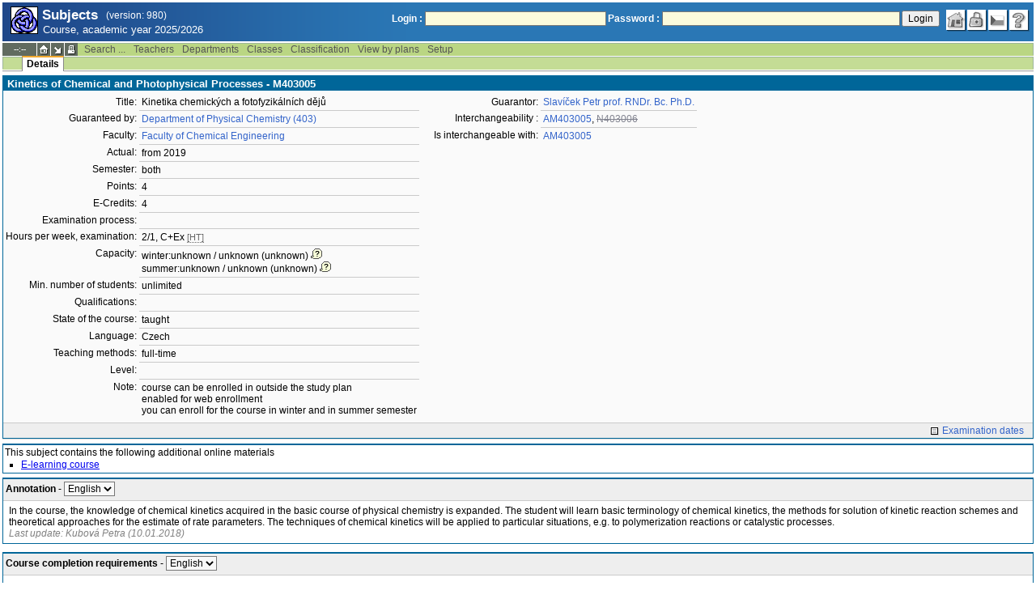

--- FILE ---
content_type: text/html; charset=utf-8
request_url: https://student.vscht.cz/eng/predmety/index.php?do=predmet&kod=M403005
body_size: 38213
content:
<!DOCTYPE html>
<html lang="cs">
	<head>
		<meta charset="UTF-8" />
		<meta name="formatter" content="student.vscht.cz" />
		<meta name="robots" content="noarchive" />
		<title>Subjects</title>
		<link rel="shortcut icon" href="https://stud-stat.vscht.cz/img/stev.gif" type="image/gif" />
		<style type="text/css" media="all">
			<!-- @import url(https://stud-stat.vscht.cz/img/jquery-ui.css?1768820264); -->
			<!-- @import url(https://stud-stat.vscht.cz/img/stev.css?1768820263); -->
			<!-- @import url(https://stud-stat.vscht.cz/img/gray.css?1768820263); -->
			<!-- @import url(https://stud-stat.vscht.cz/predmety/predmety.css); -->
		</style>

<script language="javascript" type="text/javascript">
document.domain = "vscht.cz";
</script>

		<script type="text/javascript" src="../lib/js_jquery.js?ver=1768820262"></script>
		<script type="text/javascript" src="../lib/js_jquery.placeholder.js?ver=1768820262"></script>
		<script type="text/javascript" src="../lib/js_jquery.gray.js?ver=1768820262"></script>
		<script type="text/javascript" src="../lib/js_jquery.ui.js?ver=1768820262"></script>
		<script type="text/javascript" src="../lib/js_stev.js?ver=1768820262"></script>
		<script type="text/javascript" src="../lib/js_ajax.js?ver=1768820262"></script>
		<script type="text/javascript" src="../lib/html2canvas.js?ver=1768820262"></script>
		<script type="text/javascript" src="../predmety/predmety.js?ver=1764686505"></script>

<script language="javascript" type="text/javascript">
var dl_pie = false;
</script>

	</head>
<body onclick="if(!isChildOfRegDiv(getEventSourceElement(event))) { HideAllRegisteredDivs(); }" class="pie_available classic_login_available" data-logged="0">
<a name="stev_top"></a>

<script language="javascript" type="text/javascript">
var dl_lang_id="en"; var dl_lang = {};dl_lang["stev.js_input_bold"] = "Enter bold text";dl_lang["stev.js_input_italic"] = "Enter italic text";dl_lang["stev.js_input_underline"] = "Enter underline text";dl_lang["stev.js_input_sup"] = "Enter superscript text";dl_lang["stev.js_input_sub"] = "Enter subscript text";dl_lang["stev.js_selected_multiple"] = "Selected items (click for deselect)";dl_lang["stev.js_session_timeout"] = "Session has timed out. Log in again to continue workin with IS.\nAll unsaved data will be lost. Copy the data.";dl_lang["stev.order_kod_nazev"] = "Change order to code - title";dl_lang["stev.order_nazev_kod"] = "Change order to title - code";dl_lang["stev.notify.before"] = "\x3Cmin\x3E min ago";dl_lang["stev.autocomplete.placeholder"] = "...search";dl_lang["stev.autocomplete.more.placeholder"] = "... next";dl_lang["stev.hlaseni_pripravuji"] = "Collecting the information needed for the issue report...";dl_lang["stev.page_unlimited.warning"] = "WARNING: You are changing the settings to infinite scrolling. This will show all possible results, which might be A LOT. Do you want to procede?";dl_lang["stev.pie.napoveda_zobraz"] = "Show help";dl_lang["stev.form.html_check"] = "WARNING: The format of HTML tags used in this field may be causing the page to be displayed incorrectly.";dl_lang["stev.form.html_check.navrh"] = "Suggested edit:";dl_lang["stev.form.html_check.problems"] = "Problems and corrections found (validator Tidy):";dl_lang["stev.form.html_check.pouzit"] = "Correct";dl_lang["stev.form.html_check.navrhnout"] = "Correction suggestion";dl_lang["stev.zbyva"] = "remaining";dl_lang["stev.prebyva"] = "overflow";dl_lang["stev.dominima"] = "to minimum";dl_lang["stev.domaxima"] = "to maximum";dl_lang["stev.dlg_neodpovida_podminkam"] = "Value no longer matches conditions defined for this item.";dl_lang["stev.dlg_neplatne"] = "Item is marked as invalid in the list.";dl_lang["stev.dlg_expirovane"] = "Item has expired in the list.";dl_lang["stev.dlg_nezavedene"] = "Item is not introduced yet in the list.";dl_lang["stev.leave_form"] = "It looks like you are editing a form. If you leave the page without saving, your data might be lost. Do you really want to leave?";dl_lang["stev.filtr.podcarou.odstranit"] = "remove";dl_lang["stev.filtr.podcarou.odstranitradek"] = "remove row";
</script>


<script language="javascript" type="text/javascript">
var dl_root = ".."; var dl_pie_switch = false; var dl_id="";var dl_tid=""; var dl_lang_id="en";
            var dl_config = {
               stev : {
                  resource_location: "https://stud-stat.vscht.cz/",
                  report_problem: false,
                  pie: {
                        form_select: false
                     }
               }
            };
            var dl_module_id = "predmety";
            var dl_page_info = {
               url:      "/eng/predmety/index.php?do=predmet&kod=M403005",
               module:   dl_module_id,
               postdata: "YTowOnt9",
               getdata : "YToyOntzOjI6ImRvIjtzOjc6InByZWRtZXQiO3M6Mzoia29kIjtzOjc6Ik00MDMwMDUiO30="
            };
            
</script>

<div id="hint" style="position:absolute; z-index:100; min-width:350px; margin-top: 20px; margin-left: 10px; visibility: hidden; display: none; border: 1px solid #FCAF3F;"><div id="hintlbl" style="padding: 4px 2px 4px 2px; background: #FEF7C1; color:#000000;"></div></div>

<div id="stev_header_bkg"><div id="stev_header"><span id="stev_module_ico"><a href="../predmety/index.php" ><img src="https://stud-stat.vscht.cz/img/predmety.gif" width="32" height="32" alt="Subjects" title="Subjects"></a></span><span id="stev_nazev"><span id="stev_nazev_modulu_sverzi"><span style="" id="stev_nazev_modulu">Subjects</span><span id="verze_modulu">(version: 980)</span></span><span id="sis_plus_icons"></span><br /><span id="stev_podtitul_modulu">Course, academic year 2025/2026</span></span></span><span id="stev_logo"></span><span id="stev_role_icons" class="anonym"><span id="stev_role"><span id="stev_role_prihlaseni"><form name="flogin" id="flogin" action="https://student.vscht.cz/eng/verif.php" method="POST"><input type="hidden" name="tstmp" value="1768874760"><input type="hidden" name="accode" value="askJk5cDG7Hjc"><label for="login">Login :</label>&nbsp;<input type="text" class="inp2" size="30" maxlength="100" name="login" id="login"><label for="heslo">Password :</label>&nbsp;<input type="password" class="inp2" size="40" name="heslo" id="heslo"><input type="submit" name="all" value="Login"> 

<script language="javascript" type="text/javascript">
               
               $(document).ready(function(){
                  $("input[name=sso_autologin]").change(function(){
                        if($(this).prop("checked"))
                        {
                              document.cookie = "no_sso=; expires=Thu, 01 Jan 1970 00:00:00 UTC; path=/;"
                        }
                        else
                        {
                              document.cookie = "no_sso=1; path=/";
                        }
                  });
               });
               
</script>
</form></span></span><span id="stev_icons"><a class="stev_ico stev_home" href="../index.php" title="main page" id="stev_home" >&nbsp;</a><a class="stev_ico stev_login" href="../login.php?ret=predmety/index.php" title="login" id="stev_login" >&nbsp;</a><a class="stev_ico stev_lang_cz" href="/predmety/index.php?do=predmet&amp;kod=M403005" title="switch to czech" id="stev_lang_cz" >&nbsp;</a><a class="stev_ico stev_help" href="../help2.php?modul=predmety&amp;tema=predm210&amp;help=1359" title="help" id="stev_help" target="sis_help">&nbsp;</a></span></span></div></div>
<div id="loading" style="z-index: 1000; left: 0; top: 100; width: 95%; position: absolute; visibility: hidden; cursor: wait;" onclick="ShowHide('loading',0); event.cancelBubble = true;">
               <center>
                  <div class="head1" style="width: 300px; color: #FFB675; font-weight: bold; padding: 3px 0px 3px 0px;">Study Information System</div>
                  <div style="width: 300px; background-color: #F5F5F5; border: 1px dotted #CACACA; border-top: 0px; padding-top: 10px; padding-bottom: 10px;">The page is loading...<br>Application<b> Subjects</b></div>
               </center>
               </div>

<script language="javascript" type="text/javascript">
addRegDiv('loading');
</script>


<script language="javascript" type="text/javascript">
ShowHide('loading',1);
</script>


<table cellspacing="0" cellpadding="0" width="100%" border="0"><tr><td>

<table cellspacing="0" cellpadding="0" border="0" width="100%" style="margin-top: 1px;" class="menu"><tr class="menu1"><td class="session" align="center" valign="middle" width="40" nowrap><span id="session" title="zbývající čas do konce sezení">--:--</span></td><td class="ico"><a class="home" href="../index.php" title="main page"></a></td><td class="ico"><a href="#" class="modul" id="stev_modul" onclick="ShowHide('stev_modul_list', 3); this.blur(); event.cancelBubble = true; return false;" title="switch module"></a><div id="stev_modul_list" style="font-family: tahoma, arial, helvetica;"><table border="0" cellpadding="2" cellspacing="0" class="tab2" style="margin: 5px 8px 5px 5px;"><tr><td>&nbsp;</td><td nowrap><a href="../prijimacky/index.php"  class="link2">Admission</a></td></tr><tr><td>&nbsp;</td><td nowrap><a href="../term_st2/index.php"  class="link2">Examinations terms <sup>2</sup></a></td></tr><tr><td><span style="font-size: 80%; color: #F00; font-weight: bold;">x</span></td><td nowrap><a href="../predmety/index.php"  class="link2">Subjects</a></td></tr></table></div>

<script language="javascript" type="text/javascript">
addRegDiv('stev_modul_list');
</script>


<script language="javascript" type="text/javascript">
getE("stev_modul_list").style.display = "none";
</script>
</td><td class="ico"><a class="print" href="/eng/predmety/index.php?do=predmet&amp;kod=M403005&amp;stev_print=on" target="_blank" title="printer format"></a></td><td><div class="menu_empty">&nbsp;</div></td>
<td nowrap><a href="../predmety/index.php?do=search"  class="menu">Search ...</a></td>
<td nowrap><a href="../predmety/index.php?do=ucit"  class="menu">Teachers</a></td>
<td nowrap><a href="../predmety/index.php?do=ustav"  class="menu">Departments</a></td>
<td nowrap><a href="../predmety/index.php?do=trida"  class="menu">Classes</a></td>
<td nowrap><a href="../predmety/index.php?do=klas"  class="menu">Classification</a></td>
<td nowrap><a href="../predmety/index.php?do=prohl"  class="menu">View by plans</a></td>
<td nowrap><a href="../predmety/index.php?do=setup"  class="menu">Setup</a></td><td width="100%"><div class="menu_empty" style="border-right: 1px solid #9EB69B;">&nbsp;</div></td></tr></table>

<table cellspacing="0" cellpadding="0" border="0" width="100%" style="margin: 0px;" class="menu">
                     <tr class="menu2">
                        <td width="42"><div class="menu_empty" style="width: 20px; border-left: 1px solid #9EB69B;">&nbsp;</div></td> <td><div class="menu_empty">&nbsp;</div></td>
<td nowrap style="border-top: 2px solid #F2A92F; border-left: 1px solid #888888; border-right: 1px solid #888888;"><a href="../predmety/index.php?do=predmet&amp;kod=M403005"  class="menu_a">Details</a></td><td width="100%"><div class="menu_empty" style="border-right: 1px solid #9EB69B;">&nbsp;</div></td></tr><tr><td colspan="2"><div class="shadow">&nbsp;</div></td><td style="border: 0px;"><div class="shadow_a">&nbsp;</div></td><td><div class="shadow">&nbsp;</div></td></tr></table>


<div id="content">
<noscript><table cellspacing="0" cellpadding="1" border="0" width="100%" class="warning"><tr><td align="center" valign="middle" class="warning_ico"><img src="https://stud-stat.vscht.cz/img/div_warning.gif" ></td><td class="warning_text"><ul class="warning_text"><li>Your browser does not support JavaScript, or its support is disabled. Some features may not be available.</li></ul></td></tr></table></noscript>

<div class="form_div pageBlock">
<div class="form_div_title">Kinetics of Chemical and Photophysical Processes - M403005</div>

<table cellspacing="0" cellpadding="0" border="0">
         <tr><td valign="top">
<table cellpadding="3" cellspacing="0" class="tab2"><tr>
                  <th>Title:</th>
                  <td>Kinetika chemických a fotofyzikálních dějů</td>
               </tr><tr>
                  <th>Guaranteed by:</th>
                  <td><a href="../predmety/redir.php?redir=sezn_kat&amp;fak=22340&amp;kod=403"  class="link3">Department of Physical Chemistry (403)</a></td>
               </tr><tr>
                  <th>Faculty:</th>
                  <td><a href="../predmety/redir.php?redir=sezn_fak&amp;kod=22340"  class="link3">Faculty of Chemical Engineering</a></td>
               </tr><tr>
                  <th>Actual:</th>
                  <td>from 2019</td>
               </tr><tr>
                  <th>Semester:</th>
                  <td>both</td>
               </tr><tr>
                  <th>Points:</th>
                  <td> 4</td>
               </tr><tr>
                  <th>E-Credits:</th>
                  <td> 4</td>
               </tr><tr>
                  <th>Examination process:</th>
                  <td> </td>
               </tr><tr>
                  <th>Hours per week, examination:</th>
                  <td> 2/1, C+Ex <span style="font-size: 90%; color: #666;cursor: help;border-bottom:1px dotted #666;" title="hours/week">[HT]</span></td>
               </tr><tr>
                  <th>Capacity:</th>
                  <td>winter:unknown / unknown (unknown)<img src="https://stud-stat.vscht.cz/img/div_tip.gif" style="cursor: help; margin-left: 3px;" onmousemove="ShowHint('hint',this.id,0,'Capacity of event schedule (capacity of course)');" onmouseout="HideHint('hint');"><br> summer:unknown / unknown (unknown)<img src="https://stud-stat.vscht.cz/img/div_tip.gif" style="cursor: help; margin-left: 3px;" onmousemove="ShowHint('hint',this.id,0,'Capacity of event schedule (capacity of course)');" onmouseout="HideHint('hint');"></td>
               </tr><tr>
                  <th>Min. number of students:</th>
                  <td>unlimited</td>
               </tr><tr>
                  <th>Qualifications:</th>
                  <td>&nbsp;</td>
               </tr><tr>
                  <th>State of the course:</th>
                  <td>taught</td>
               </tr><tr>
                  <th>Language:</th>
                  <td>Czech</td>
               </tr><tr>
                  <th>Teaching methods:</th>
                  <td>full-time</td>
               </tr><tr>
                  <th>Level:</th>
                  <td>&nbsp;</td>
               </tr><tr>
                  <th>Note:</th>
                  <td>course can be enrolled in outside the study plan<br>enabled for web enrollment<br>you can enroll for the course in winter and in summer semester   </td>
               </tr></table>
</td><td valign="top">
<table cellpadding="3" cellspacing="0" class="tab2" style="margin-left: 15px;"><tr>
                  <th>Guarantor:</th>
                  <td><a href="../predmety/redir.php?redir=sezn_ucit&amp;kod=40329"  class="link3">Slavíček Petr prof. RNDr. Bc. Ph.D.</a></td>
               </tr><tr>
                        <th>Interchangeability :</th>
                        <td><a href="../predmety/index.php?do=predmet&kod=AM403005" class="link3" onmousemove="ShowHint('hint',this.id,0,'Kinetics of Chemical and Photophysical Processes (for: registration + fulfilment)');" onmouseout="HideHint('hint');" >AM403005</a>, <a href="../predmety/index.php?do=predmet&kod=N403006" class="link1" onmousemove="ShowHint('hint',this.id,0,'Chemical Kinetics (for: registration + fulfilment) [cancelled]');" onmouseout="HideHint('hint');"  style="text-decoration: line-through;">N403006</a></td>
                     </tr><tr>
                        <th>Is interchangeable with:</th>
                        <td><a href="../predmety/index.php?do=predmet&kod=AM403005" class="link3" onmousemove="ShowHint('hint',this.id,0,'Kinetics of Chemical and Photophysical Processes (for: registration + fulfilment)');" onmouseout="HideHint('hint');" >AM403005</a></td>
                     </tr></table>
</td></tr></table><div style="padding: 2px; margin-top: 5px; background-color: #EEE; border-top:1px solid #CACACA; text-align: right;"><a href="../term_st2/redir.php?redir=predmet&amp;kod_predmet=M403005&amp;fak=22340"  class="link8">Examination dates</a>&nbsp;&nbsp;&nbsp;</div>
<span class="clear"></span></div><div style="border-top: 1px solid #DADADA; margin-bottom: 5px;"></div>
<div class="pozn2" style="background-color: #fff;">This subject contains the following additional online materials<ul><li><a href="https://e-learning.vscht.cz/course/view.php?idnumber=M403005" target="_blank">E-learning course</a></li></ul></div><table cellpadding="2" cellspacing="0" class="tab1" width="100%" style="margin-bottom: 10px;">
         <tr class="head3">
            <td valign="bottom"><table class="tab3" style="width:100%;"><col><col width="16"><tr><td><b>Annotation</b> - <span class="form_select form_obj param_empty_option param_empty_option_text param_dialog_kod param_dialog_nazev_kod param_autolink param_autocomplete jepovinne" data-object="pamela_A" data-title="" data-param_empty_option_text="'---'" data-param_prepinace="[]">

<script language="javascript" type="text/javascript">
var pamela_A_showhide_data = Array();pamela_A_showhide_data["CZE"] = "pamela_A_CZE";pamela_A_showhide_data["ENG"] = "pamela_A_ENG";
</script>
<select name="pamela_A" id="pamela_A" class="inp1"   onchange="dl_showhide(this, pamela_A_showhide_data);"  ><option class="opt1" value="">---</option><option value="CZE"  >Czech</option><option value="ENG" selected >English</option></select></span></td><td></td></tr></table></td>
         </tr>
         <tr>
            <td style="border: 1px solid #006699">
<div id="pamela_A_ENG" style="padding: 3px 5px 3px 5px;">In the course, the knowledge of chemical kinetics acquired in the basic course of physical chemistry is expanded. The student will learn basic terminology of chemical kinetics, the methods for solution of kinetic reaction schemes and theoretical approaches for the estimate of rate parameters. The techniques of chemical kinetics will be applied to particular situations, e.g. to polymerization reactions or catalystic processes.  
<div style="position:relative">
                                <div style="color: grey; font-style: italic;">Last update: Kubová Petra (10.01.2018)
                                
                                </div>
                           </div></div>
<div id="pamela_A_CZE" style="padding: 3px 5px 3px 5px; visibility: hidden; display: none;">V návaznosti na základní kurz fyzikální chemie rozvíjí předmět oblast chemické kinetiky. Student se seznámí se základními pojmy chemické kinetiky, experimentálními metodami, metodami pro řešení rychlostních schémat a teoretickými přístupy pro odhad rychlostních parametrů chemických reakcí. Techniky chemické kinetiky budou aplikovány na řadu konrétních situací, kupř. na polymerizační reakce či katalytické děje. <div style="position:relative">
                                <div style="color: grey; font-style: italic;">Last update: Kubová Petra (10.01.2018)
                                
                                </div>
                           </div></div>   </td>
         </tr>
         </table><table cellpadding="2" cellspacing="0" class="tab1" width="100%" style="margin-bottom: 10px;">
         <tr class="head3">
            <td valign="bottom"><table class="tab3" style="width:100%;"><col><col width="16"><tr><td><b>Course completion requirements</b> - <span class="form_select form_obj param_empty_option param_empty_option_text param_dialog_kod param_dialog_nazev_kod param_autolink param_autocomplete jepovinne" data-object="pamela_E" data-title="" data-param_empty_option_text="'---'" data-param_prepinace="[]">

<script language="javascript" type="text/javascript">
var pamela_E_showhide_data = Array();pamela_E_showhide_data["CZE"] = "pamela_E_CZE";pamela_E_showhide_data["ENG"] = "pamela_E_ENG";
</script>
<select name="pamela_E" id="pamela_E" class="inp1"   onchange="dl_showhide(this, pamela_E_showhide_data);"  ><option class="opt1" value="">---</option><option value="CZE"  >Czech</option><option value="ENG" selected >English</option></select></span></td><td></td></tr></table></td>
         </tr>
         <tr>
            <td style="border: 1px solid #006699">
<div id="pamela_E_ENG" style="padding: 3px 5px 3px 5px;"><p>Elaboration of individual projects.</p>
<p>Exam test. Oral exam.</p>
<p></p><div style="position:relative">
                                <div style="color: grey; font-style: italic;">Last update: Řehák Karel (02.03.2018)
                                
                                </div>
                           </div></div>
<div id="pamela_E_CZE" style="padding: 3px 5px 3px 5px; visibility: hidden; display: none;"><p>Získání zápočtu (vypracování individuálních projektů)</p>
<p>Složení zkoušky (písemný test, ústní zkouška)</p>
<p></p><div style="position:relative">
                                <div style="color: grey; font-style: italic;">Last update: Řehák Karel (02.03.2018)
                                
                                </div>
                           </div></div>   </td>
         </tr>
         </table><table cellpadding="2" cellspacing="0" class="tab1" width="100%" style="margin-bottom: 10px;">
         <tr class="head3">
            <td valign="bottom"><table class="tab3" style="width:100%;"><col><col width="16"><tr><td><b>Literature</b> - <span class="form_select form_obj param_empty_option param_empty_option_text param_dialog_kod param_dialog_nazev_kod param_autolink param_autocomplete jepovinne" data-object="pamela_L" data-title="" data-param_empty_option_text="'---'" data-param_prepinace="[]">

<script language="javascript" type="text/javascript">
var pamela_L_showhide_data = Array();pamela_L_showhide_data["CZE"] = "pamela_L_CZE";pamela_L_showhide_data["ENG"] = "pamela_L_ENG";
</script>
<select name="pamela_L" id="pamela_L" class="inp1"   onchange="dl_showhide(this, pamela_L_showhide_data);"  ><option class="opt1" value="">---</option><option value="CZE"  >Czech</option><option value="ENG" selected >English</option></select></span></td><td></td></tr></table></td>
         </tr>
         <tr>
            <td style="border: 1px solid #006699">
<div id="pamela_L_ENG" style="padding: 3px 5px 3px 5px;"><p>A: J. I. Steinfeld, J. S. Francisco and W. L. Hase: Chemical kinetics and dynamics, Prentice Hall, 1998, 0137371233. </p>
<p>A: J. R. H. Ross, Contemporary Catalysis. Fundamentals and Current Applications. Elsevier. Amsterdam 2019. ISBN 978-0-444-63474-0</p>
<p>R: M. J. Pilling, P. W. Seakins: Reaction kinetics. Oxford science publications, Oxford, 1995, 019855527X.</p>
<p>R: G. B. Marin, G. S. Yablonsky, Kinetics of Chemical Reactions. Wiley-VCH. Weinheim 2011. ISBN 978-3-527-31763-9</p>
<p></p><div style="position:relative">
                                <div style="color: grey; font-style: italic;">Last update: Kubová Petra (10.01.2020)
                                
                                </div>
                           </div></div>
<div id="pamela_L_CZE" style="padding: 3px 5px 3px 5px; visibility: hidden; display: none;"><p>Z: J. Vohlídal: Chemická kinetika. Karolinum, Praha, 2001, 8024602326.</p>
<p>Z: M. J. Pilling, P. W. Seakins: Reaction kinetics. Oxford science publications, Oxford, 1995,  019855527X.</p>
<p>D: L.Treindl: Chemická kinetika. SPN, Bratislava, 1990,8008003650.</p>
<p>D: J. I. Steinfeld, J. S. Francisco and W. L. Hase: Chemical kinetics and dynamics, Prentice Hall, 1998, 0137371233. </p>
<p></p>
<p></p><div style="position:relative">
                                <div style="color: grey; font-style: italic;">Last update: Řehák Karel (19.02.2018)
                                
                                </div>
                           </div></div>   </td>
         </tr>
         </table><table cellpadding="2" cellspacing="0" class="tab1" width="100%" style="margin-bottom: 10px;">
         <tr class="head3">
            <td valign="bottom"><table class="tab3" style="width:100%;"><col><col width="16"><tr><td><b>Syllabus</b> - <span class="form_select form_obj param_empty_option param_empty_option_text param_dialog_kod param_dialog_nazev_kod param_autolink param_autocomplete jepovinne" data-object="pamela_S" data-title="" data-param_empty_option_text="'---'" data-param_prepinace="[]">

<script language="javascript" type="text/javascript">
var pamela_S_showhide_data = Array();pamela_S_showhide_data["CZE"] = "pamela_S_CZE";pamela_S_showhide_data["ENG"] = "pamela_S_ENG";
</script>
<select name="pamela_S" id="pamela_S" class="inp1"   onchange="dl_showhide(this, pamela_S_showhide_data);"  ><option class="opt1" value="">---</option><option value="CZE"  >Czech</option><option value="ENG" selected >English</option></select></span></td><td></td></tr></table></td>
         </tr>
         <tr>
            <td style="border: 1px solid #006699">
<div id="pamela_S_ENG" style="padding: 3px 5px 3px 5px;"><p>1.	Reaction rate, kinetic equations.</p>
<p>2.	Temperature dependence of reaction rates.</p>
<p>3.	Theories of chemical kinetics.</p>
<p>4.	Kinetic analysis of homogeneous reactions.</p>
<p>5.	Simultaneous homogeneous reactions.</p>
<p>6.	Reaction mechanism.</p>
<p>7.	Homogeneous flow reactions.</p>
<p>8.	Isothermal and adiabatic homogeneous flow reactors.</p>
<p>9.	General catalysis.</p>
<p>10.	Heterogeneous catalysis.</p>
<p>11.	Catalytic reactors.</p>
<p>12.	Kinetic analysis of heterogeneous reactions.</p>
<p>13.	Homogeneous catalysis.</p>
<p>14.	Kinetics of enzymatic reactions.</p>
<p></p><div style="position:relative">
                                <div style="color: grey; font-style: italic;">Last update: Kubová Petra (10.01.2018)
                                
                                </div>
                           </div></div>
<div id="pamela_S_CZE" style="padding: 3px 5px 3px 5px; visibility: hidden; display: none;"><p>1. Proč a nač je chemická kinetika, základní pojmy chemické kinetiky.</p>
<p>2. Experimentální metody chemické kinetiky (vsádkový, průtokový a trubkový, studium rychlých reakcí)</p>
<p>3. Kinetická analýza homogenních reakcí</p>
<p>4. Řešení komplexních kinetických schémat</p>
<p>5. Chemická kinetika a reakční mechanismus: základní principy</p>
<p>6. Chemická kinetika a reakční mechanismus: řetězové reakce, exploze, oscilační reakce</p>
<p>7. Překonáváme bariéry I.: Koncept katalýzy</p>
<p>8. Povrchem katalyzované reakce</p>
<p>9. Kinetika enzymových reakcí</p>
<p>10. Překonáváme bariéry II.: Reakce v roztocích  (rozpouštědlo jako katalyzátor)</p>
<p>11. Překonáváme bariéry III.: Základy fotochemie (foton jako katalyzátor)</p>
<p>12. Atmosféra Země: kinetické modelování</p>
<p>13. Teorie chemické kinetiky: srážková teorie</p>
<p>14. Teorie chemické kinetiky: teorie transitního stavu, molekulová dynamika.</p><div style="position:relative">
                                <div style="color: grey; font-style: italic;">Last update: Kubová Petra (10.01.2018)
                                
                                </div>
                           </div></div>   </td>
         </tr>
         </table><table cellpadding="2" cellspacing="0" class="tab1" width="100%" style="margin-bottom: 10px;">
         <tr class="head3">
            <td valign="bottom"><table class="tab3" style="width:100%;"><col><col width="16"><tr><td><b>Learning resources</b> - <span class="form_select form_obj param_empty_option param_empty_option_text param_dialog_kod param_dialog_nazev_kod param_autolink param_autocomplete jepovinne" data-object="pamela_T" data-title="" data-param_empty_option_text="'---'" data-param_prepinace="[]">

<script language="javascript" type="text/javascript">
var pamela_T_showhide_data = Array();pamela_T_showhide_data["CZE"] = "pamela_T_CZE";pamela_T_showhide_data["ENG"] = "pamela_T_ENG";
</script>
<select name="pamela_T" id="pamela_T" class="inp1"   onchange="dl_showhide(this, pamela_T_showhide_data);"  ><option class="opt1" value="">---</option><option value="CZE"  >Czech</option><option value="ENG" selected >English</option></select></span></td><td></td></tr></table></td>
         </tr>
         <tr>
            <td style="border: 1px solid #006699">
<div id="pamela_T_ENG" style="padding: 3px 5px 3px 5px;"><p>http://old.vscht.cz/fch/cz/pomucky/bartovska/N403006.html</p>
<p>http://vydavatelstvi.vscht.cz/katalog/uid_isbn-978-80-7080-670-8/</p><div style="position:relative">
                                <div style="color: grey; font-style: italic;">Last update: Řehák Karel (19.02.2018)
                                
                                </div>
                           </div></div>
<div id="pamela_T_CZE" style="padding: 3px 5px 3px 5px; visibility: hidden; display: none;"><p>http://old.vscht.cz/fch/cz/pomucky/bartovska/N403006.html</p>
<p>http://vydavatelstvi.vscht.cz/katalog/uid_isbn-978-80-7080-670-8/</p><div style="position:relative">
                                <div style="color: grey; font-style: italic;">Last update: Řehák Karel (19.02.2018)
                                
                                </div>
                           </div></div>   </td>
         </tr>
         </table><table cellpadding="2" cellspacing="0" class="tab1" width="100%" style="margin-bottom: 10px;">
         <tr class="head3">
            <td valign="bottom"><table class="tab3" style="width:100%;"><col><col width="16"><tr><td><b>Learning outcomes</b> - <span class="form_select form_obj param_empty_option param_empty_option_text param_dialog_kod param_dialog_nazev_kod param_autolink param_autocomplete jepovinne" data-object="pamela_U" data-title="" data-param_empty_option_text="'---'" data-param_prepinace="[]">

<script language="javascript" type="text/javascript">
var pamela_U_showhide_data = Array();pamela_U_showhide_data["CZE"] = "pamela_U_CZE";pamela_U_showhide_data["ENG"] = "pamela_U_ENG";
</script>
<select name="pamela_U" id="pamela_U" class="inp1"   onchange="dl_showhide(this, pamela_U_showhide_data);"  ><option class="opt1" value="">---</option><option value="CZE"  >Czech</option><option value="ENG" selected >English</option></select></span></td><td></td></tr></table></td>
         </tr>
         <tr>
            <td style="border: 1px solid #006699">
<div id="pamela_U_ENG" style="padding: 3px 5px 3px 5px;"><p>Students will be able to:</p>
<ul style="margin: 0; padding-left: 15px;"><li> formulate kinetic equations</li></ul>
<ul style="margin: 0; padding-left: 15px;"><li> analyze reaction mechanisms</li></ul>
<ul style="margin: 0; padding-left: 15px;"><li> design kinetic experiment</li></ul>
<ul style="margin: 0; padding-left: 15px;"><li> estimate the kinetic parameters of chemical reactions</li></ul>
<p></p>
<p></p>
<p></p><div style="position:relative">
                                <div style="color: grey; font-style: italic;">Last update: Kubová Petra (10.01.2018)
                                
                                </div>
                           </div></div>
<div id="pamela_U_CZE" style="padding: 3px 5px 3px 5px; visibility: hidden; display: none;"><p>Student bude umět:</p>
<p>Formulovat kinetické rovnice pro chemické reakce a vyřešit rychlostní schéma</p>
<p>Analyzovat reakční mechanismus na základě kinetických dat</p>
<p>Designovat kinetický experiment</p>
<p>Kvalifikovaně odhadnout kinetické parametry chemických reakcí</p>
<p></p>
<p></p><div style="position:relative">
                                <div style="color: grey; font-style: italic;">Last update: Kubová Petra (10.01.2018)
                                
                                </div>
                           </div></div>   </td>
         </tr>
         </table><table cellpadding="2" cellspacing="0" class="tab1" width="100%" style="margin-bottom: 10px;">
         <tr class="head3">
            <td valign="bottom"><table class="tab3" style="width:100%;"><col><col width="16"><tr><td><b>Registration requirements</b> - <span class="form_select form_obj param_empty_option param_empty_option_text param_dialog_kod param_dialog_nazev_kod param_autolink param_autocomplete jepovinne" data-object="pamela_Z" data-title="" data-param_empty_option_text="'---'" data-param_prepinace="[]">

<script language="javascript" type="text/javascript">
var pamela_Z_showhide_data = Array();pamela_Z_showhide_data["CZE"] = "pamela_Z_CZE";pamela_Z_showhide_data["ENG"] = "pamela_Z_ENG";
</script>
<select name="pamela_Z" id="pamela_Z" class="inp1"   onchange="dl_showhide(this, pamela_Z_showhide_data);"  ><option class="opt1" value="">---</option><option value="CZE"  >Czech</option><option value="ENG" selected >English</option></select></span></td><td></td></tr></table></td>
         </tr>
         <tr>
            <td style="border: 1px solid #006699">
<div id="pamela_Z_ENG" style="padding: 3px 5px 3px 5px;"><p>Physical Chemistry I, Chemical Kinetics I</p><div style="position:relative">
                                <div style="color: grey; font-style: italic;">Last update: Kubová Petra (10.01.2018)
                                
                                </div>
                           </div></div>
<div id="pamela_Z_CZE" style="padding: 3px 5px 3px 5px; visibility: hidden; display: none;"><p>Fyzikální chemie I, Matematika I</p><div style="position:relative">
                                <div style="color: grey; font-style: italic;">Last update: Kubová Petra (10.01.2018)
                                
                                </div>
                           </div></div>   </td>
         </tr>
         </table><table class="tab1" style="width:100%;margin-bottom: 15px;">
                     <tr class="head1">
                        <td colspan="5">Teaching methods</td>
                     </tr>
                     <tr class="head2">
                        <td width="16"></td>
                        <td width="16"></td>
                        <td>Activity</td>
                        <td>Credits</td>
                        <td>Hours</td>
                     </tr><tr class="row1">
                        <td></td>
                        <td></td>
                        <td>Účast na přednáškách</td>
                        <td>1</td>
                        <td>28</td>
                     </tr><tr class="row2">
                        <td></td>
                        <td></td>
                        <td>Práce na individuálním projektu</td>
                        <td>0.5</td>
                        <td>14</td>
                     </tr><tr class="row1">
                        <td></td>
                        <td></td>
                        <td>Příprava na zkoušku a její absolvování</td>
                        <td>2</td>
                        <td>56</td>
                     </tr><tr class="row2">
                        <td></td>
                        <td></td>
                        <td>Účast na seminářích</td>
                        <td>0.5</td>
                        <td>14</td>
                     </tr><tr class="head5" style="font-weight: bold;">
                        <td></td>
                        <td></td>
                        <td></td>
                        <td>4 / 4</td>
                        <td>112 / 112</td>
                     </tr></table>

<script language="javascript" type="text/javascript">

      $(document).ready(function(){
        // pamela advlit - odkazům u publikací přidám title správné jazykové varianty
        // Najde všechny odkazy s css třídou literatura_link
        var odkazy = document.querySelectorAll('a.literatura_link');
        // Projde všechny nalezené odkazy a přidá atribut title
        odkazy.forEach(function(odkaz) {
            odkaz.setAttribute('title', 'Look up publication in library');
        });      
      
         if (hash_params['file_id'] && file_ids)
         {
            if (in_array(hash_params['file_id'], file_ids))
            {
               var dv = document.createElement('div');
               dv.innerHTML = '<p style="padding: 1em;">You will be asked to save the file shortly, please wait...</p>';
               var dlg = new Popup(dv);
               dlg.setWidth(1000);
               dlg.backgroundClose = true;
               dlg.hasCloseButton = false;
               dlg.open();
               document.location.href = './?id=&do=download&did='+hash_params['file_id']+'&kod=M403005';

               window.setTimeout(function()
               {
                  dlg.remove();
               }, 5000);
            }
            else
            {
               alert('You are not authorized to save this file.');
            }
         }
      });
   
</script>
</div><table border="0" cellspacing="0" cellpadding="0" width="100%" id="foot" style="margin-top: 5px;">
                     <tr>
                        <td>&nbsp;</td><td nowrap><a class="top" href="#stev_top" title="back to top"></a></td><td nowrap><a class="tisk" href="/eng/predmety/index.php?do=predmet&amp;kod=M403005&amp;stev_print=on" target="_blank" title="printer format"></a></td><td nowrap><a href="mailto:webmaster@vscht.cz">webmaster@vscht.cz</a></td><td nowrap><a href="mailto:studium@vscht.cz">Studijní oddělení (studium@vscht.cz)</a></td>   <td width="100%">&nbsp;</td>
                     </tr>
                     </table><div class="shadow">&nbsp;</div>
</td></tr></table>

<div id="paticka2"><a href="http://www.vscht.cz/">VŠCHT Praha</a></div>

<script language="javascript" type="text/javascript">
ShowHide('loading',0);
</script>

</body></html>